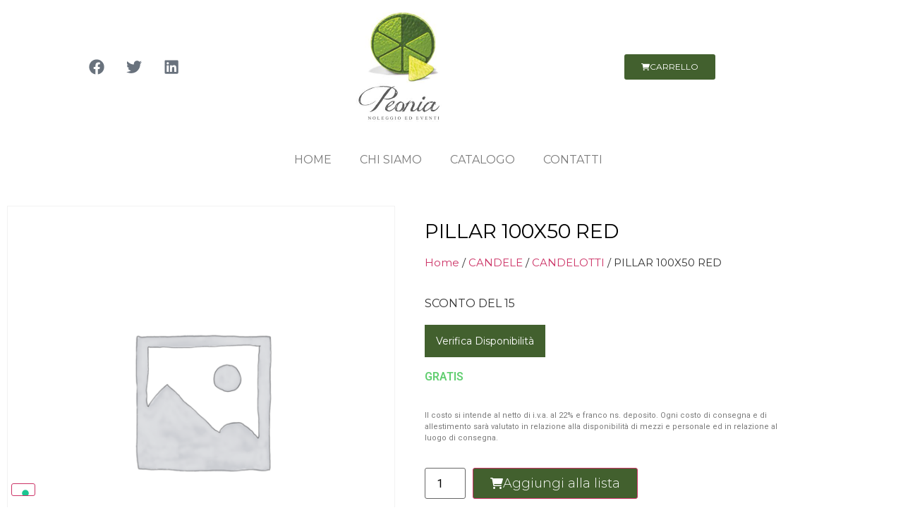

--- FILE ---
content_type: text/css
request_url: https://peoniasrl.it/wp-content/uploads/elementor/css/post-15.css?ver=1769804179
body_size: 797
content:
.elementor-bc-flex-widget .elementor-15 .elementor-element.elementor-element-0327829.elementor-column .elementor-widget-wrap{align-items:center;}.elementor-15 .elementor-element.elementor-element-0327829.elementor-column.elementor-element[data-element_type="column"] > .elementor-widget-wrap.elementor-element-populated{align-content:center;align-items:center;}.elementor-15 .elementor-element.elementor-element-dfa6ef7{--grid-template-columns:repeat(0, auto);--icon-size:22px;--grid-column-gap:5px;--grid-row-gap:0px;}.elementor-15 .elementor-element.elementor-element-dfa6ef7 .elementor-widget-container{text-align:center;}.elementor-15 .elementor-element.elementor-element-dfa6ef7 .elementor-social-icon{background-color:#4C683800;}.elementor-15 .elementor-element.elementor-element-dfa6ef7 .elementor-social-icon i{color:#4C6838;}.elementor-15 .elementor-element.elementor-element-dfa6ef7 .elementor-social-icon svg{fill:#4C6838;}.elementor-widget-image .widget-image-caption{color:var( --e-global-color-text );font-family:var( --e-global-typography-text-font-family ), Sans-serif;font-weight:var( --e-global-typography-text-font-weight );}.elementor-15 .elementor-element.elementor-element-086ccd2 img{width:50%;}.elementor-bc-flex-widget .elementor-15 .elementor-element.elementor-element-79492e2.elementor-column .elementor-widget-wrap{align-items:center;}.elementor-15 .elementor-element.elementor-element-79492e2.elementor-column.elementor-element[data-element_type="column"] > .elementor-widget-wrap.elementor-element-populated{align-content:center;align-items:center;}.elementor-widget-button .elementor-button{background-color:var( --e-global-color-accent );font-family:var( --e-global-typography-accent-font-family ), Sans-serif;font-weight:var( --e-global-typography-accent-font-weight );}.elementor-15 .elementor-element.elementor-element-5269c7d .elementor-button{background-color:#42602E;font-family:"Montserrat", Sans-serif;font-size:12px;font-weight:400;text-transform:uppercase;}.elementor-15 .elementor-element.elementor-element-5269c7d .elementor-button-content-wrapper{flex-direction:row;}.elementor-15 .elementor-element.elementor-element-80c0620{margin-top:-1em;margin-bottom:0em;}.elementor-15 .elementor-element.elementor-element-df28d64{--spacer-size:10px;}.elementor-widget-nav-menu .elementor-nav-menu .elementor-item{font-family:var( --e-global-typography-primary-font-family ), Sans-serif;font-weight:var( --e-global-typography-primary-font-weight );}.elementor-widget-nav-menu .elementor-nav-menu--main .elementor-item{color:var( --e-global-color-text );fill:var( --e-global-color-text );}.elementor-widget-nav-menu .elementor-nav-menu--main .elementor-item:hover,
					.elementor-widget-nav-menu .elementor-nav-menu--main .elementor-item.elementor-item-active,
					.elementor-widget-nav-menu .elementor-nav-menu--main .elementor-item.highlighted,
					.elementor-widget-nav-menu .elementor-nav-menu--main .elementor-item:focus{color:var( --e-global-color-accent );fill:var( --e-global-color-accent );}.elementor-widget-nav-menu .elementor-nav-menu--main:not(.e--pointer-framed) .elementor-item:before,
					.elementor-widget-nav-menu .elementor-nav-menu--main:not(.e--pointer-framed) .elementor-item:after{background-color:var( --e-global-color-accent );}.elementor-widget-nav-menu .e--pointer-framed .elementor-item:before,
					.elementor-widget-nav-menu .e--pointer-framed .elementor-item:after{border-color:var( --e-global-color-accent );}.elementor-widget-nav-menu{--e-nav-menu-divider-color:var( --e-global-color-text );}.elementor-widget-nav-menu .elementor-nav-menu--dropdown .elementor-item, .elementor-widget-nav-menu .elementor-nav-menu--dropdown  .elementor-sub-item{font-family:var( --e-global-typography-accent-font-family ), Sans-serif;font-weight:var( --e-global-typography-accent-font-weight );}.elementor-15 .elementor-element.elementor-element-269bbb8 .elementor-menu-toggle{margin:0 auto;}.elementor-15 .elementor-element.elementor-element-269bbb8 .elementor-nav-menu .elementor-item{font-family:"Montserrat", Sans-serif;font-weight:400;text-transform:uppercase;}.elementor-15 .elementor-element.elementor-element-269bbb8 .elementor-nav-menu--main .elementor-item:hover,
					.elementor-15 .elementor-element.elementor-element-269bbb8 .elementor-nav-menu--main .elementor-item.elementor-item-active,
					.elementor-15 .elementor-element.elementor-element-269bbb8 .elementor-nav-menu--main .elementor-item.highlighted,
					.elementor-15 .elementor-element.elementor-element-269bbb8 .elementor-nav-menu--main .elementor-item:focus{color:#000000;fill:#000000;}.elementor-15 .elementor-element.elementor-element-269bbb8 .elementor-nav-menu--main:not(.e--pointer-framed) .elementor-item:before,
					.elementor-15 .elementor-element.elementor-element-269bbb8 .elementor-nav-menu--main:not(.e--pointer-framed) .elementor-item:after{background-color:#61CE7000;}.elementor-15 .elementor-element.elementor-element-269bbb8 .e--pointer-framed .elementor-item:before,
					.elementor-15 .elementor-element.elementor-element-269bbb8 .e--pointer-framed .elementor-item:after{border-color:#61CE7000;}.elementor-15 .elementor-element.elementor-element-269bbb8 .elementor-nav-menu--main .elementor-item.elementor-item-active{color:#000000;}.elementor-15 .elementor-element.elementor-element-269bbb8 .elementor-nav-menu--main:not(.e--pointer-framed) .elementor-item.elementor-item-active:before,
					.elementor-15 .elementor-element.elementor-element-269bbb8 .elementor-nav-menu--main:not(.e--pointer-framed) .elementor-item.elementor-item-active:after{background-color:#02010100;}.elementor-15 .elementor-element.elementor-element-269bbb8 .e--pointer-framed .elementor-item.elementor-item-active:before,
					.elementor-15 .elementor-element.elementor-element-269bbb8 .e--pointer-framed .elementor-item.elementor-item-active:after{border-color:#02010100;}@media(min-width:768px){.elementor-15 .elementor-element.elementor-element-42022bf{width:25%;}.elementor-15 .elementor-element.elementor-element-90bd6c6{width:49.313%;}.elementor-15 .elementor-element.elementor-element-38b6491{width:25%;}}

--- FILE ---
content_type: text/css
request_url: https://peoniasrl.it/wp-content/uploads/elementor/css/post-129.css?ver=1769804179
body_size: 997
content:
.elementor-129 .elementor-element.elementor-element-e860b37{padding:4em 0em 2em 0em;}.elementor-widget-heading .elementor-heading-title{font-family:var( --e-global-typography-primary-font-family ), Sans-serif;font-weight:var( --e-global-typography-primary-font-weight );color:var( --e-global-color-primary );}.elementor-129 .elementor-element.elementor-element-b9493c4{text-align:center;}.elementor-129 .elementor-element.elementor-element-b9493c4 .elementor-heading-title{font-family:"Montserrat", Sans-serif;font-size:20px;font-weight:700;text-transform:uppercase;color:#4A4A4A;}.elementor-widget-divider{--divider-color:var( --e-global-color-secondary );}.elementor-widget-divider .elementor-divider__text{color:var( --e-global-color-secondary );font-family:var( --e-global-typography-secondary-font-family ), Sans-serif;font-weight:var( --e-global-typography-secondary-font-weight );}.elementor-widget-divider.elementor-view-stacked .elementor-icon{background-color:var( --e-global-color-secondary );}.elementor-widget-divider.elementor-view-framed .elementor-icon, .elementor-widget-divider.elementor-view-default .elementor-icon{color:var( --e-global-color-secondary );border-color:var( --e-global-color-secondary );}.elementor-widget-divider.elementor-view-framed .elementor-icon, .elementor-widget-divider.elementor-view-default .elementor-icon svg{fill:var( --e-global-color-secondary );}.elementor-129 .elementor-element.elementor-element-aacfde0{--divider-border-style:solid;--divider-color:#D5D5D5;--divider-border-width:1px;}.elementor-129 .elementor-element.elementor-element-aacfde0 > .elementor-widget-container{margin:-1em 0em 0em 0em;}.elementor-129 .elementor-element.elementor-element-aacfde0 .elementor-divider-separator{width:100%;}.elementor-129 .elementor-element.elementor-element-aacfde0 .elementor-divider{padding-block-start:15px;padding-block-end:15px;}.elementor-widget-icon-list .elementor-icon-list-item:not(:last-child):after{border-color:var( --e-global-color-text );}.elementor-widget-icon-list .elementor-icon-list-icon i{color:var( --e-global-color-primary );}.elementor-widget-icon-list .elementor-icon-list-icon svg{fill:var( --e-global-color-primary );}.elementor-widget-icon-list .elementor-icon-list-item > .elementor-icon-list-text, .elementor-widget-icon-list .elementor-icon-list-item > a{font-family:var( --e-global-typography-text-font-family ), Sans-serif;font-weight:var( --e-global-typography-text-font-weight );}.elementor-widget-icon-list .elementor-icon-list-text{color:var( --e-global-color-secondary );}.elementor-129 .elementor-element.elementor-element-7123f4c .elementor-icon-list-items:not(.elementor-inline-items) .elementor-icon-list-item:not(:last-child){padding-block-end:calc(12px/2);}.elementor-129 .elementor-element.elementor-element-7123f4c .elementor-icon-list-items:not(.elementor-inline-items) .elementor-icon-list-item:not(:first-child){margin-block-start:calc(12px/2);}.elementor-129 .elementor-element.elementor-element-7123f4c .elementor-icon-list-items.elementor-inline-items .elementor-icon-list-item{margin-inline:calc(12px/2);}.elementor-129 .elementor-element.elementor-element-7123f4c .elementor-icon-list-items.elementor-inline-items{margin-inline:calc(-12px/2);}.elementor-129 .elementor-element.elementor-element-7123f4c .elementor-icon-list-items.elementor-inline-items .elementor-icon-list-item:after{inset-inline-end:calc(-12px/2);}.elementor-129 .elementor-element.elementor-element-7123f4c .elementor-icon-list-icon i{color:#D5D5D5;transition:color 0.3s;}.elementor-129 .elementor-element.elementor-element-7123f4c .elementor-icon-list-icon svg{fill:#D5D5D5;transition:fill 0.3s;}.elementor-129 .elementor-element.elementor-element-7123f4c{--e-icon-list-icon-size:22px;--icon-vertical-offset:0px;}.elementor-129 .elementor-element.elementor-element-7123f4c .elementor-icon-list-item > .elementor-icon-list-text, .elementor-129 .elementor-element.elementor-element-7123f4c .elementor-icon-list-item > a{font-family:"Montserrat", Sans-serif;font-size:14px;font-weight:400;}.elementor-129 .elementor-element.elementor-element-7123f4c .elementor-icon-list-text{transition:color 0.3s;}.elementor-129 .elementor-element.elementor-element-59de811{text-align:center;}.elementor-129 .elementor-element.elementor-element-59de811 .elementor-heading-title{font-family:"Montserrat", Sans-serif;font-size:20px;font-weight:700;text-transform:uppercase;color:#4A4A4A;}.elementor-129 .elementor-element.elementor-element-532383f{--divider-border-style:solid;--divider-color:#D5D5D5;--divider-border-width:1px;}.elementor-129 .elementor-element.elementor-element-532383f > .elementor-widget-container{margin:-1em 0em 0em 0em;}.elementor-129 .elementor-element.elementor-element-532383f .elementor-divider-separator{width:100%;}.elementor-129 .elementor-element.elementor-element-532383f .elementor-divider{padding-block-start:15px;padding-block-end:15px;}.elementor-widget-text-editor{font-family:var( --e-global-typography-text-font-family ), Sans-serif;font-weight:var( --e-global-typography-text-font-weight );color:var( --e-global-color-text );}.elementor-widget-text-editor.elementor-drop-cap-view-stacked .elementor-drop-cap{background-color:var( --e-global-color-primary );}.elementor-widget-text-editor.elementor-drop-cap-view-framed .elementor-drop-cap, .elementor-widget-text-editor.elementor-drop-cap-view-default .elementor-drop-cap{color:var( --e-global-color-primary );border-color:var( --e-global-color-primary );}.elementor-129 .elementor-element.elementor-element-e93d940{text-align:center;font-family:"Montserrat", Sans-serif;font-size:14px;font-weight:400;}.elementor-129 .elementor-element.elementor-element-ebfda3c{text-align:center;}.elementor-129 .elementor-element.elementor-element-ebfda3c .elementor-heading-title{font-family:"Montserrat", Sans-serif;font-size:20px;font-weight:700;text-transform:uppercase;color:#4A4A4A;}.elementor-129 .elementor-element.elementor-element-fde2c41{--divider-border-style:solid;--divider-color:#D5D5D5;--divider-border-width:1px;}.elementor-129 .elementor-element.elementor-element-fde2c41 > .elementor-widget-container{margin:-1em 0em 0em 0em;}.elementor-129 .elementor-element.elementor-element-fde2c41 .elementor-divider-separator{width:100%;}.elementor-129 .elementor-element.elementor-element-fde2c41 .elementor-divider{padding-block-start:15px;padding-block-end:15px;}.elementor-129 .elementor-element.elementor-element-cfac906{--grid-template-columns:repeat(0, auto);--icon-size:20px;--grid-column-gap:5px;--grid-row-gap:0px;}.elementor-129 .elementor-element.elementor-element-cfac906 .elementor-widget-container{text-align:center;}.elementor-129 .elementor-element.elementor-element-cfac906 .elementor-social-icon{background-color:#D5D5D500;}.elementor-129 .elementor-element.elementor-element-cfac906 .elementor-social-icon i{color:#42602E;}.elementor-129 .elementor-element.elementor-element-cfac906 .elementor-social-icon svg{fill:#42602E;}.elementor-129 .elementor-element.elementor-element-383ce7b{padding:0em 0em 2em 0em;}.elementor-129 .elementor-element.elementor-element-4c550d5{--divider-border-style:solid;--divider-color:#D5D5D5;--divider-border-width:1px;}.elementor-129 .elementor-element.elementor-element-4c550d5 > .elementor-widget-container{margin:-1em 0em 0em 0em;}.elementor-129 .elementor-element.elementor-element-4c550d5 .elementor-divider-separator{width:100%;}.elementor-129 .elementor-element.elementor-element-4c550d5 .elementor-divider{padding-block-start:15px;padding-block-end:15px;}.elementor-129 .elementor-element.elementor-element-eafb3bc{text-align:center;font-family:"Montserrat", Sans-serif;font-size:14px;font-weight:400;}@media(max-width:1024px){.elementor-129 .elementor-element.elementor-element-7123f4c{width:var( --container-widget-width, 345.828px );max-width:345.828px;--container-widget-width:345.828px;--container-widget-flex-grow:0;}}@media(min-width:768px){.elementor-129 .elementor-element.elementor-element-da700c4{width:46.051%;}.elementor-129 .elementor-element.elementor-element-f252f8a{width:20.254%;}}

--- FILE ---
content_type: text/css
request_url: https://peoniasrl.it/wp-content/uploads/elementor/css/post-151.css?ver=1769804199
body_size: 954
content:
.elementor-151 .elementor-element.elementor-element-10b4855{padding:2em 0em 2em 0em;}.woocommerce .elementor-151 .elementor-element.elementor-element-a37e2fa .flex-viewport:not(:last-child){margin-bottom:0px;}.woocommerce .elementor-151 .elementor-element.elementor-element-a37e2fa .flex-control-thumbs img{border-style:none;}.woocommerce .elementor-151 .elementor-element.elementor-element-a37e2fa .flex-control-thumbs li{padding-right:calc(40px / 2);padding-left:calc(40px / 2);padding-bottom:40px;}.woocommerce .elementor-151 .elementor-element.elementor-element-a37e2fa .flex-control-thumbs{margin-right:calc(-40px / 2);margin-left:calc(-40px / 2);}.elementor-151 .elementor-element.elementor-element-3da4601 > .elementor-element-populated{padding:2em 2em 2em 2em;}.elementor-widget-woocommerce-product-title .elementor-heading-title{font-family:var( --e-global-typography-primary-font-family ), Sans-serif;font-weight:var( --e-global-typography-primary-font-weight );color:var( --e-global-color-primary );}.elementor-151 .elementor-element.elementor-element-0b36274 .elementor-heading-title{font-family:"Montserrat", Sans-serif;font-size:28px;font-weight:400;color:#000000;}.elementor-151 .elementor-element.elementor-element-958f495 .woocommerce-breadcrumb{font-family:"Montserrat", Sans-serif;font-size:15px;}.elementor-151 .elementor-element.elementor-element-557d8d3 > .elementor-widget-container{padding:0em 0em 0em 0em;}.woocommerce .elementor-151 .elementor-element.elementor-element-557d8d3 .woocommerce-product-details__short-description{font-family:"Montserrat", Sans-serif;}.elementor-widget-woocommerce-product-content{color:var( --e-global-color-text );font-family:var( --e-global-typography-text-font-family ), Sans-serif;font-weight:var( --e-global-typography-text-font-weight );}.elementor-widget-heading .elementor-heading-title{font-family:var( --e-global-typography-primary-font-family ), Sans-serif;font-weight:var( --e-global-typography-primary-font-weight );color:var( --e-global-color-primary );}.elementor-151 .elementor-element.elementor-element-2660e98{width:auto;max-width:auto;}.elementor-151 .elementor-element.elementor-element-2660e98 > .elementor-widget-container{background-color:#42602E;margin:-1em 0em 1em 0em;padding:1em 1em 1em 1em;}.elementor-151 .elementor-element.elementor-element-2660e98 .elementor-heading-title{font-family:"Montserrat", Sans-serif;font-size:14px;font-weight:400;color:#FFFFFF;}.woocommerce .elementor-widget-woocommerce-product-price .price{color:var( --e-global-color-primary );font-family:var( --e-global-typography-primary-font-family ), Sans-serif;font-weight:var( --e-global-typography-primary-font-weight );}.woocommerce .elementor-151 .elementor-element.elementor-element-7d305a8 .price{color:var( --e-global-color-accent );}.elementor-widget-text-editor{font-family:var( --e-global-typography-text-font-family ), Sans-serif;font-weight:var( --e-global-typography-text-font-weight );color:var( --e-global-color-text );}.elementor-widget-text-editor.elementor-drop-cap-view-stacked .elementor-drop-cap{background-color:var( --e-global-color-primary );}.elementor-widget-text-editor.elementor-drop-cap-view-framed .elementor-drop-cap, .elementor-widget-text-editor.elementor-drop-cap-view-default .elementor-drop-cap{color:var( --e-global-color-primary );border-color:var( --e-global-color-primary );}.elementor-151 .elementor-element.elementor-element-ffc3105{font-family:"Roboto", Sans-serif;font-size:11px;font-weight:400;}.elementor-widget-wc-add-to-cart .elementor-button{background-color:var( --e-global-color-accent );font-family:var( --e-global-typography-accent-font-family ), Sans-serif;font-weight:var( --e-global-typography-accent-font-weight );}.elementor-151 .elementor-element.elementor-element-f0d85cd .elementor-button{background-color:#42602E;font-family:"Montserrat", Sans-serif;font-size:18px;font-weight:300;}.elementor-151 .elementor-element.elementor-element-f0d85cd .elementor-button:hover, .elementor-151 .elementor-element.elementor-element-f0d85cd .elementor-button:focus{background-color:#42602E;}.elementor-151 .elementor-element.elementor-element-f0d85cd .elementor-button-content-wrapper{flex-direction:row;}.woocommerce .elementor-151 .elementor-element.elementor-element-bf6c35d h2{font-size:15px;}.woocommerce .elementor-151 .elementor-element.elementor-element-bf6c35d .shop_attributes{font-size:12px;word-spacing:1px;}.elementor-widget-woocommerce-product-related.elementor-wc-products ul.products li.product .woocommerce-loop-product__title{color:var( --e-global-color-primary );}.elementor-widget-woocommerce-product-related.elementor-wc-products ul.products li.product .woocommerce-loop-category__title{color:var( --e-global-color-primary );}.elementor-widget-woocommerce-product-related.elementor-wc-products ul.products li.product .woocommerce-loop-product__title, .elementor-widget-woocommerce-product-related.elementor-wc-products ul.products li.product .woocommerce-loop-category__title{font-family:var( --e-global-typography-primary-font-family ), Sans-serif;font-weight:var( --e-global-typography-primary-font-weight );}.woocommerce .elementor-widget-woocommerce-product-related.elementor-wc-products .products > h2{color:var( --e-global-color-primary );font-family:var( --e-global-typography-primary-font-family ), Sans-serif;font-weight:var( --e-global-typography-primary-font-weight );}.elementor-widget-woocommerce-product-related.elementor-wc-products ul.products li.product .price{color:var( --e-global-color-primary );font-family:var( --e-global-typography-primary-font-family ), Sans-serif;font-weight:var( --e-global-typography-primary-font-weight );}.elementor-widget-woocommerce-product-related.elementor-wc-products ul.products li.product .price ins{color:var( --e-global-color-primary );}.elementor-widget-woocommerce-product-related.elementor-wc-products ul.products li.product .price ins .amount{color:var( --e-global-color-primary );}.elementor-widget-woocommerce-product-related.elementor-wc-products ul.products li.product .price del{color:var( --e-global-color-primary );}.elementor-widget-woocommerce-product-related.elementor-wc-products ul.products li.product .price del .amount{color:var( --e-global-color-primary );}.elementor-widget-woocommerce-product-related.elementor-wc-products ul.products li.product .price del {font-family:var( --e-global-typography-primary-font-family ), Sans-serif;font-weight:var( --e-global-typography-primary-font-weight );}.elementor-widget-woocommerce-product-related.elementor-wc-products ul.products li.product .button{font-family:var( --e-global-typography-accent-font-family ), Sans-serif;font-weight:var( --e-global-typography-accent-font-weight );}.elementor-widget-woocommerce-product-related.elementor-wc-products .added_to_cart{font-family:var( --e-global-typography-accent-font-family ), Sans-serif;font-weight:var( --e-global-typography-accent-font-weight );}.elementor-151 .elementor-element.elementor-element-442b4eb.elementor-wc-products  ul.products{grid-column-gap:20px;grid-row-gap:40px;}.elementor-151 .elementor-element.elementor-element-442b4eb.elementor-wc-products ul.products li.product .price del {font-family:"Roboto", Sans-serif;font-weight:600;}.elementor-151 .elementor-element.elementor-element-442b4eb.elementor-wc-products ul.products li.product .button{font-family:"Roboto", Sans-serif;font-weight:500;}.elementor-151 .elementor-element.elementor-element-442b4eb.elementor-wc-products ul.products li.product span.onsale{display:block;right:auto;left:0;}@media(max-width:1024px){.elementor-151 .elementor-element.elementor-element-442b4eb.elementor-wc-products  ul.products{grid-column-gap:20px;grid-row-gap:40px;}}@media(max-width:767px){.elementor-151 .elementor-element.elementor-element-442b4eb.elementor-wc-products  ul.products{grid-column-gap:20px;grid-row-gap:40px;}}